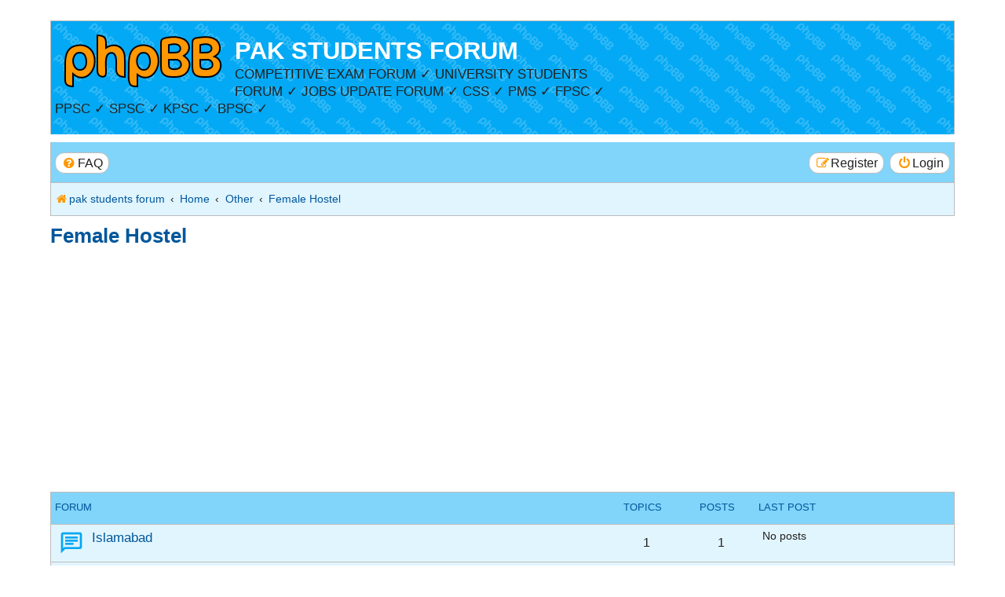

--- FILE ---
content_type: text/html; charset=UTF-8
request_url: https://pakstudentsforum.com/viewforum.php?f=117&sid=6d062a6dc3c3173e523d532a14c6c87f
body_size: 7602
content:
<!DOCTYPE html>
<html dir="ltr" lang="en-gb">
<head>
<meta charset="utf-8" />
<meta http-equiv="X-UA-Compatible" content="IE=edge">
<meta name="viewport" content="width=device-width, initial-scale=1" />

<title>Female Hostel - PAK STUDENTS FORUM</title>

	<link rel="alternate" type="application/atom+xml" title="Feed - PAK STUDENTS FORUM" href="/app.php/feed?sid=51ab871c125cbea15207964e711397af">			<link rel="alternate" type="application/atom+xml" title="Feed - New Topics" href="/app.php/feed/topics?sid=51ab871c125cbea15207964e711397af">		<link rel="alternate" type="application/atom+xml" title="Feed - Forum - Female Hostel" href="/app.php/feed/forum/117?sid=51ab871c125cbea15207964e711397af">		
	<link rel="canonical" href="https://pakstudentsforum.com/viewforum.php?f=117">

<!--
	phpBB Style name:	Breeze
	Based on style:		prosilver (the default phpBB 3.3.x style)
	Original author:	Tom Beddard ( http://www.subblue.com/ )
	Modified by:		Ian Bradley ( http://phpbbstyles.oo.gd/ )
-->

<link href="./assets/css/font-awesome.min.css?assets_version=143" rel="stylesheet">
<link href="./styles/breeze/theme/stylesheet.css?assets_version=143" rel="stylesheet">




<!--[if lte IE 9]>
	<link href="./styles/breeze/theme/tweaks.css?assets_version=143" rel="stylesheet">
<![endif]-->

<meta name="description" content="contact on Whatsapp for female hostel +923480565671">
<meta name="twitter:card" content="summary">
<meta property="og:locale" content="en_GB">
<meta property="og:site_name" content="PAK STUDENTS FORUM">
<meta property="og:url" content="https://pakstudentsforum.com/viewforum.php?f=1176d062a6dc3c3173e523d532a14c6c87f">
<meta property="og:type" content="website">
<meta property="og:title" content="Female Hostel">
<meta property="og:description" content="contact on Whatsapp for female hostel +923480565671">
<link rel="shortcut icon" href="./ext/empreintesduweb/favicon/styles/all/theme/images/favicon.ico" type="image/x-icon" />
<link rel="icon" href="./ext/empreintesduweb/favicon/styles/all/theme/images/favicon.png" type="image/png" />	
<link href="./ext/dmzx/topstats/styles/prosilver/theme/topstats.css?assets_version=143" rel="stylesheet" media="screen">
<link href="./ext/paybas/quicklogin/styles/all/theme/quick_login.css?assets_version=143" rel="stylesheet" media="screen">
<link href="./ext/rmcgirr83/whoposted/styles/all/theme/style.css?assets_version=143" rel="stylesheet" media="screen">
<link href="./ext/phpbb/ads/styles/all/theme/phpbbads.css?assets_version=143" rel="stylesheet" media="screen">


<script data-ad-client="ca-pub-7591048214119750" async src="https://pagead2.googlesyndication.com/pagead/js/adsbygoogle.js"></script>
					<!-- Global site tag (gtag.js) - Google Analytics -->
		<script async src="https://www.googletagmanager.com/gtag/js?id=G-JNP0SMREJ1"></script>
		<script>
			window.dataLayer = window.dataLayer || [];
			function gtag(){dataLayer.push(arguments);}
			gtag('js', new Date());

			gtag('config', 'G-JNP0SMREJ1', {'anonymize_ip': true,});
		</script>
	
</head>
<body id="phpbb" class="nojs notouch section-viewforum ltr ">

	<div style="margin-bottom: 10px;" data-phpbb-ads-id="2">
		<script data-ad-client="ca-pub-7591048214119750" async src="https://pagead2.googlesyndication.com/pagead/js/adsbygoogle.js"></script>
	</div>

<div id="wrap" class="wrap">
	<a id="top" class="top-anchor" accesskey="t"></a>
	<div id="page-header">
		<div class="headerbar" role="banner">
					<div class="inner">

			<div id="site-description" class="site-description">
				<a id="logo" class="logo" href="https://pakstudentsforum.com/" title="pak students forum"><span class="site_logo"></span></a>
				<h1><a href="https://pakstudentsforum.com/" title="pak students forum">PAK STUDENTS FORUM</a></h1>
				<p>COMPETITIVE EXAM FORUM ✓ UNIVERSITY STUDENTS FORUM ✓ JOBS UPDATE FORUM  ✓ CSS ✓ PMS ✓ FPSC ✓ PPSC ✓ SPSC ✓ KPSC ✓ BPSC ✓</p>
				<p class="skiplink"><a href="#start_here">Skip to content</a></p>
			</div>

						
			</div>
					</div>
			<div style="margin: 10px 0;" data-phpbb-ads-id="2">
		<script data-ad-client="ca-pub-7591048214119750" async src="https://pagead2.googlesyndication.com/pagead/js/adsbygoogle.js"></script>
	</div>
		<div class="navbar" role="navigation">
	<div class="inner">

	<ul id="nav-main" class="nav-main linklist" role="menubar">

		<li id="quick-links" class="quick-links dropdown-container responsive-menu hidden" data-skip-responsive="true">
			<a href="#" class="dropdown-trigger button">
				<i class="icon fa-bars fa-fw" aria-hidden="true"></i><span>Quick links</span>
			</a>
			<div class="dropdown">
				<div class="pointer"><div class="pointer-inner"></div></div>
				<ul class="dropdown-contents" role="menu">
					
										
										
					
										<li class="separator"></li>

									</ul>
			</div>
		</li>

				<li data-skip-responsive="true">
			<a href="/app.php/help/faq?sid=51ab871c125cbea15207964e711397af" rel="help" title="Frequently Asked Questions" role="menuitem" class="button">
				<i class="icon fa-question-circle fa-fw" aria-hidden="true"></i><span>FAQ</span>
			</a>
		</li>
						
			<li class="rightside"  data-skip-responsive="true">
			<a href="./ucp.php?mode=login&amp;redirect=viewforum.php%3Ff%3D117&amp;sid=51ab871c125cbea15207964e711397af" title="Login" accesskey="x" role="menuitem" class="button">
				<i class="icon fa-power-off fa-fw" aria-hidden="true"></i><span>Login</span>
			</a>
		</li>
					<li class="rightside" data-skip-responsive="true">
				<a href="./ucp.php?mode=register&amp;sid=51ab871c125cbea15207964e711397af" role="menuitem" class="button">
					<i class="icon fa-pencil-square-o  fa-fw" aria-hidden="true"></i><span>Register</span>
				</a>
			</li>
						</ul>

	<ul id="nav-breadcrumbs" class="nav-breadcrumbs linklist navlinks" role="menubar">
				
			
		<li class="breadcrumbs" itemscope itemtype="https://schema.org/BreadcrumbList">

							<span class="crumb" itemtype="https://schema.org/ListItem" itemprop="itemListElement" itemscope><a itemprop="item" href="https://pakstudentsforum.com/" data-navbar-reference="home"><i class="icon fa-home fa-fw" aria-hidden="true"></i><span itemprop="name">pak students forum</span></a><meta itemprop="position" content="1" /></span>
			
							<span class="crumb" itemtype="https://schema.org/ListItem" itemprop="itemListElement" itemscope><a itemprop="item" href="./index.php?sid=51ab871c125cbea15207964e711397af" accesskey="h" data-navbar-reference="index"><span itemprop="name">Home</span></a><meta itemprop="position" content="2" /></span>

											
								<span class="crumb" itemtype="https://schema.org/ListItem" itemprop="itemListElement" itemscope data-forum-id="131"><a itemprop="item" href="./viewforum.php?f=131&amp;sid=51ab871c125cbea15207964e711397af"><span itemprop="name">Other</span></a><meta itemprop="position" content="3" /></span>
															
								<span class="crumb" itemtype="https://schema.org/ListItem" itemprop="itemListElement" itemscope data-forum-id="117"><a itemprop="item" href="./viewforum.php?f=117&amp;sid=51ab871c125cbea15207964e711397af"><span itemprop="name">Female Hostel</span></a><meta itemprop="position" content="4" /></span>
							
					</li>
		
		
				
			</ul>

	</div>
</div>
	</div>

		<div style="margin: 10px 0;" data-phpbb-ads-id="2">
		<script data-ad-client="ca-pub-7591048214119750" async src="https://pagead2.googlesyndication.com/pagead/js/adsbygoogle.js"></script>
	</div>

	<a id="start_here" class="anchor"></a>
	<div id="page-body" class="page-body" role="main">
		
			<script>
		var u_phpbb_ads_click = '\/app.php\/adsclick\/0\u003Fsid\u003D51ab871c125cbea15207964e711397af';
	</script>
		<div id="phpbb-ads-ab" class="rules" style="display: none;">
		<div class="inner">
			<strong>Ad blocker detected:</strong> Our website is made possible by displaying online advertisements to our visitors. Please consider supporting us by disabling your ad blocker on our website.
		</div>
	</div>

	<script>
		'use strict';

		// Test presence of AdBlock and show message if present
		// Credit: https://christianheilmann.com/2015/12/25/detecting-adblock-without-an-extra-http-overhead/
		var test = document.createElement('div');
		test.innerHTML = '&nbsp;';
		test.className = 'adsbox';
		document.body.appendChild(test);
		window.setTimeout(function() {
			if (test.offsetHeight === 0) {
				document.getElementById('phpbb-ads-ab').removeAttribute('style');
			}
			test.remove();
		}, 100);
	</script>
<h2 class="forum-title"><a href="./viewforum.php?f=117&amp;sid=51ab871c125cbea15207964e711397af">Female Hostel</a></h2>
<div>
	<!-- NOTE: remove the style="display: none" when you want to have the forum description on the forum body -->
	<div style="display: none !important;">contact on Whatsapp for  female hostel  +923480565671<br /></div>	</div>


	
	
				<div class="forabg">
			<div class="inner">
			<ul class="topiclist">
				<li class="header">
										<dl class="row-item">
						<dt><div class="list-inner">Forum</div></dt>
						<dd class="topics">Topics</dd>
						<dd class="posts">Posts</dd>
						<dd class="lastpost"><span>Last post</span></dd>
					</dl>
									</li>
			</ul>
			<ul class="topiclist forums">
		
					<li class="row">
						<dl class="row-item forum_read">
				<dt title="No unread posts">
										<div class="list-inner">
													<!--
								<a class="feed-icon-forum" title="Feed - Islamabad" href="/app.php/feed/forum/155?sid=51ab871c125cbea15207964e711397af">
									<i class="icon fa-rss-square fa-fw icon-orange" aria-hidden="true"></i><span class="sr-only">Feed - Islamabad</span>
								</a>
							-->
																		<a href="./viewforum.php?f=155&amp;sid=51ab871c125cbea15207964e711397af" class="forumtitle">Islamabad</a>
																		
												<div class="responsive-show" style="display: none;">
															Topics: <strong>1</strong>
													</div>
											</div>
				</dt>
									<dd class="topics">1 <dfn>Topics</dfn></dd>
					<dd class="posts">1 <dfn>Posts</dfn></dd>
					<dd class="lastpost">
						<span>
																													No posts
																				</span>
					</dd>
							</dl>
					</li>
			
	
	
			
					<li class="row">
						<dl class="row-item forum_read">
				<dt title="No unread posts">
										<div class="list-inner">
													<!--
								<a class="feed-icon-forum" title="Feed - Rawalpindi" href="/app.php/feed/forum/157?sid=51ab871c125cbea15207964e711397af">
									<i class="icon fa-rss-square fa-fw icon-orange" aria-hidden="true"></i><span class="sr-only">Feed - Rawalpindi</span>
								</a>
							-->
																		<a href="./viewforum.php?f=157&amp;sid=51ab871c125cbea15207964e711397af" class="forumtitle">Rawalpindi</a>
																		
												<div class="responsive-show" style="display: none;">
													</div>
											</div>
				</dt>
									<dd class="topics">0 <dfn>Topics</dfn></dd>
					<dd class="posts">0 <dfn>Posts</dfn></dd>
					<dd class="lastpost">
						<span>
																													No posts
																				</span>
					</dd>
							</dl>
					</li>
			
	
	
			
					<li class="row">
						<dl class="row-item forum_read">
				<dt title="No unread posts">
										<div class="list-inner">
													<!--
								<a class="feed-icon-forum" title="Feed - Lahore" href="/app.php/feed/forum/154?sid=51ab871c125cbea15207964e711397af">
									<i class="icon fa-rss-square fa-fw icon-orange" aria-hidden="true"></i><span class="sr-only">Feed - Lahore</span>
								</a>
							-->
																		<a href="./viewforum.php?f=154&amp;sid=51ab871c125cbea15207964e711397af" class="forumtitle">Lahore</a>
																		
												<div class="responsive-show" style="display: none;">
													</div>
											</div>
				</dt>
									<dd class="topics">0 <dfn>Topics</dfn></dd>
					<dd class="posts">0 <dfn>Posts</dfn></dd>
					<dd class="lastpost">
						<span>
																													No posts
																				</span>
					</dd>
							</dl>
					</li>
			
	
	
			
					<li class="row">
						<dl class="row-item forum_read">
				<dt title="No unread posts">
										<div class="list-inner">
													<!--
								<a class="feed-icon-forum" title="Feed - Karachi" href="/app.php/feed/forum/156?sid=51ab871c125cbea15207964e711397af">
									<i class="icon fa-rss-square fa-fw icon-orange" aria-hidden="true"></i><span class="sr-only">Feed - Karachi</span>
								</a>
							-->
																		<a href="./viewforum.php?f=156&amp;sid=51ab871c125cbea15207964e711397af" class="forumtitle">Karachi</a>
																		
												<div class="responsive-show" style="display: none;">
													</div>
											</div>
				</dt>
									<dd class="topics">0 <dfn>Topics</dfn></dd>
					<dd class="posts">0 <dfn>Posts</dfn></dd>
					<dd class="lastpost">
						<span>
																													No posts
																				</span>
					</dd>
							</dl>
					</li>
			
	
	
			
					<li class="row">
						<dl class="row-item forum_read">
				<dt title="No unread posts">
										<div class="list-inner">
													<!--
								<a class="feed-icon-forum" title="Feed - quetta" href="/app.php/feed/forum/158?sid=51ab871c125cbea15207964e711397af">
									<i class="icon fa-rss-square fa-fw icon-orange" aria-hidden="true"></i><span class="sr-only">Feed - quetta</span>
								</a>
							-->
																		<a href="./viewforum.php?f=158&amp;sid=51ab871c125cbea15207964e711397af" class="forumtitle">quetta</a>
																		
												<div class="responsive-show" style="display: none;">
													</div>
											</div>
				</dt>
									<dd class="topics">0 <dfn>Topics</dfn></dd>
					<dd class="posts">0 <dfn>Posts</dfn></dd>
					<dd class="lastpost">
						<span>
																													No posts
																				</span>
					</dd>
							</dl>
					</li>
			
				</ul>

			</div>
		</div>
		

	<div class="action-bar bar-top">

				
		<a href="./posting.php?mode=post&amp;f=117&amp;sid=51ab871c125cbea15207964e711397af" class="button" title="Post a new topic">
							<span>New Topic</span> <i class="icon fa-pencil fa-fw" aria-hidden="true"></i>
					</a>
				
	
	<div class="pagination">
			</div>

	</div>




	
			<div class="forumbg">
		<div class="inner">
		<ul class="topiclist">
			<li class="header">
				<dl class="row-item">
					<dt><div class="list-inner">Topics</div></dt>
					<dd class="posts">Replies</dd>
					<dd class="views">Views</dd>
					<dd class="lastpost"><span>Last post</span></dd>
				</dl>
			</li>
		</ul>
		<ul class="topiclist topics">
	
				<li class="row bg1">
						<dl class="row-item topic_read">
				<dt title="No unread posts">
										<div class="list-inner">
																		<a href="./viewtopic.php?t=3012&amp;sid=51ab871c125cbea15207964e711397af" class="topictitle">AL Shifa girls hostel islamabad</a>																								<br />
						
												<div class="responsive-show" style="display: none;">
							Last post by <a href="./memberlist.php?mode=viewprofile&amp;u=2&amp;sid=51ab871c125cbea15207964e711397af" style="color: #AA0000;" class="username-coloured">kandwal</a> &laquo; <a href="./viewtopic.php?p=3023&amp;sid=51ab871c125cbea15207964e711397af#p3023" title="Go to last post"><time datetime="2021-03-03T10:43:06+00:00">March 3rd, 2021, 3:43 pm</time></a>
													</div>
													
						<div class="topic-poster responsive-hide left-box">
																												by <a href="./memberlist.php?mode=viewprofile&amp;u=2&amp;sid=51ab871c125cbea15207964e711397af" style="color: #AA0000;" class="username-coloured">kandwal</a> &raquo; <time datetime="2021-03-03T10:43:06+00:00">March 3rd, 2021, 3:43 pm</time>
																				</div>

						
											</div>
				</dt>
				<dd class="posts">0 <dfn>Replies</dfn></dd>
				<dd class="views">6411 <dfn>Views</dfn></dd>
				<dd class="lastpost">
					<span><dfn>Last post </dfn>by <a href="./memberlist.php?mode=viewprofile&amp;u=2&amp;sid=51ab871c125cbea15207964e711397af" style="color: #AA0000;" class="username-coloured">kandwal</a>													<a href="./viewtopic.php?p=3023&amp;sid=51ab871c125cbea15207964e711397af#p3023" title="Go to last post">
								<i class="icon fa-external-link-square fa-fw icon-lightgray icon-md" aria-hidden="true"></i><span class="sr-only"></span>
							</a>
												<br /><time datetime="2021-03-03T10:43:06+00:00">March 3rd, 2021, 3:43 pm</time>
					</span>
				</dd>
			</dl>
					</li>
		
	

	
	
				<li class="row bg2">
						<dl class="row-item topic_read">
				<dt title="No unread posts">
										<div class="list-inner">
																		<a href="./viewtopic.php?t=3011&amp;sid=51ab871c125cbea15207964e711397af" class="topictitle">BAHARIA University girls hostel</a>																								<br />
						
												<div class="responsive-show" style="display: none;">
							Last post by <a href="./memberlist.php?mode=viewprofile&amp;u=2&amp;sid=51ab871c125cbea15207964e711397af" style="color: #AA0000;" class="username-coloured">kandwal</a> &laquo; <a href="./viewtopic.php?p=3022&amp;sid=51ab871c125cbea15207964e711397af#p3022" title="Go to last post"><time datetime="2021-03-03T10:40:22+00:00">March 3rd, 2021, 3:40 pm</time></a>
													</div>
													
						<div class="topic-poster responsive-hide left-box">
																												by <a href="./memberlist.php?mode=viewprofile&amp;u=2&amp;sid=51ab871c125cbea15207964e711397af" style="color: #AA0000;" class="username-coloured">kandwal</a> &raquo; <time datetime="2021-03-03T10:40:22+00:00">March 3rd, 2021, 3:40 pm</time>
																				</div>

						
											</div>
				</dt>
				<dd class="posts">0 <dfn>Replies</dfn></dd>
				<dd class="views">1279 <dfn>Views</dfn></dd>
				<dd class="lastpost">
					<span><dfn>Last post </dfn>by <a href="./memberlist.php?mode=viewprofile&amp;u=2&amp;sid=51ab871c125cbea15207964e711397af" style="color: #AA0000;" class="username-coloured">kandwal</a>													<a href="./viewtopic.php?p=3022&amp;sid=51ab871c125cbea15207964e711397af#p3022" title="Go to last post">
								<i class="icon fa-external-link-square fa-fw icon-lightgray icon-md" aria-hidden="true"></i><span class="sr-only"></span>
							</a>
												<br /><time datetime="2021-03-03T10:40:22+00:00">March 3rd, 2021, 3:40 pm</time>
					</span>
				</dd>
			</dl>
					</li>
		
	

	
	
				<li class="row bg1">
						<dl class="row-item topic_read">
				<dt style="background-image: url('./images/icons/smile/question.gif'); background-repeat: no-repeat;" title="No unread posts">
										<div class="list-inner">
																		<a href="./viewtopic.php?t=3010&amp;sid=51ab871c125cbea15207964e711397af" class="topictitle">COMSATS girls hostel islamabad</a>																								<br />
						
												<div class="responsive-show" style="display: none;">
							Last post by <a href="./memberlist.php?mode=viewprofile&amp;u=2&amp;sid=51ab871c125cbea15207964e711397af" style="color: #AA0000;" class="username-coloured">kandwal</a> &laquo; <a href="./viewtopic.php?p=3021&amp;sid=51ab871c125cbea15207964e711397af#p3021" title="Go to last post"><time datetime="2021-03-03T10:39:02+00:00">March 3rd, 2021, 3:39 pm</time></a>
													</div>
													
						<div class="topic-poster responsive-hide left-box">
																												by <a href="./memberlist.php?mode=viewprofile&amp;u=2&amp;sid=51ab871c125cbea15207964e711397af" style="color: #AA0000;" class="username-coloured">kandwal</a> &raquo; <time datetime="2021-03-03T10:39:02+00:00">March 3rd, 2021, 3:39 pm</time>
																				</div>

						
											</div>
				</dt>
				<dd class="posts">0 <dfn>Replies</dfn></dd>
				<dd class="views">1290 <dfn>Views</dfn></dd>
				<dd class="lastpost">
					<span><dfn>Last post </dfn>by <a href="./memberlist.php?mode=viewprofile&amp;u=2&amp;sid=51ab871c125cbea15207964e711397af" style="color: #AA0000;" class="username-coloured">kandwal</a>													<a href="./viewtopic.php?p=3021&amp;sid=51ab871c125cbea15207964e711397af#p3021" title="Go to last post">
								<i class="icon fa-external-link-square fa-fw icon-lightgray icon-md" aria-hidden="true"></i><span class="sr-only"></span>
							</a>
												<br /><time datetime="2021-03-03T10:39:02+00:00">March 3rd, 2021, 3:39 pm</time>
					</span>
				</dd>
			</dl>
					</li>
		
	

	
	
				<li class="row bg2">
						<dl class="row-item topic_read">
				<dt title="No unread posts">
										<div class="list-inner">
																		<a href="./viewtopic.php?t=3009&amp;sid=51ab871c125cbea15207964e711397af" class="topictitle">NDU girls hostel islamabad</a>																								<br />
						
												<div class="responsive-show" style="display: none;">
							Last post by <a href="./memberlist.php?mode=viewprofile&amp;u=2&amp;sid=51ab871c125cbea15207964e711397af" style="color: #AA0000;" class="username-coloured">kandwal</a> &laquo; <a href="./viewtopic.php?p=3020&amp;sid=51ab871c125cbea15207964e711397af#p3020" title="Go to last post"><time datetime="2021-03-03T10:34:02+00:00">March 3rd, 2021, 3:34 pm</time></a>
													</div>
													
						<div class="topic-poster responsive-hide left-box">
																												by <a href="./memberlist.php?mode=viewprofile&amp;u=2&amp;sid=51ab871c125cbea15207964e711397af" style="color: #AA0000;" class="username-coloured">kandwal</a> &raquo; <time datetime="2021-03-03T10:34:02+00:00">March 3rd, 2021, 3:34 pm</time>
																				</div>

						
											</div>
				</dt>
				<dd class="posts">0 <dfn>Replies</dfn></dd>
				<dd class="views">1255 <dfn>Views</dfn></dd>
				<dd class="lastpost">
					<span><dfn>Last post </dfn>by <a href="./memberlist.php?mode=viewprofile&amp;u=2&amp;sid=51ab871c125cbea15207964e711397af" style="color: #AA0000;" class="username-coloured">kandwal</a>													<a href="./viewtopic.php?p=3020&amp;sid=51ab871c125cbea15207964e711397af#p3020" title="Go to last post">
								<i class="icon fa-external-link-square fa-fw icon-lightgray icon-md" aria-hidden="true"></i><span class="sr-only"></span>
							</a>
												<br /><time datetime="2021-03-03T10:34:02+00:00">March 3rd, 2021, 3:34 pm</time>
					</span>
				</dd>
			</dl>
					</li>
		
	

	
	
				<li class="row bg1">
						<dl class="row-item topic_read">
				<dt title="No unread posts">
										<div class="list-inner">
																		<a href="./viewtopic.php?t=3008&amp;sid=51ab871c125cbea15207964e711397af" class="topictitle">NUST girls hostel islamabad</a>																								<br />
						
												<div class="responsive-show" style="display: none;">
							Last post by <a href="./memberlist.php?mode=viewprofile&amp;u=2&amp;sid=51ab871c125cbea15207964e711397af" style="color: #AA0000;" class="username-coloured">kandwal</a> &laquo; <a href="./viewtopic.php?p=3019&amp;sid=51ab871c125cbea15207964e711397af#p3019" title="Go to last post"><time datetime="2021-03-03T10:33:01+00:00">March 3rd, 2021, 3:33 pm</time></a>
													</div>
													
						<div class="topic-poster responsive-hide left-box">
																												by <a href="./memberlist.php?mode=viewprofile&amp;u=2&amp;sid=51ab871c125cbea15207964e711397af" style="color: #AA0000;" class="username-coloured">kandwal</a> &raquo; <time datetime="2021-03-03T10:33:01+00:00">March 3rd, 2021, 3:33 pm</time>
																				</div>

						
											</div>
				</dt>
				<dd class="posts">0 <dfn>Replies</dfn></dd>
				<dd class="views">1271 <dfn>Views</dfn></dd>
				<dd class="lastpost">
					<span><dfn>Last post </dfn>by <a href="./memberlist.php?mode=viewprofile&amp;u=2&amp;sid=51ab871c125cbea15207964e711397af" style="color: #AA0000;" class="username-coloured">kandwal</a>													<a href="./viewtopic.php?p=3019&amp;sid=51ab871c125cbea15207964e711397af#p3019" title="Go to last post">
								<i class="icon fa-external-link-square fa-fw icon-lightgray icon-md" aria-hidden="true"></i><span class="sr-only"></span>
							</a>
												<br /><time datetime="2021-03-03T10:33:01+00:00">March 3rd, 2021, 3:33 pm</time>
					</span>
				</dd>
			</dl>
					</li>
		
	

	
	
				<li class="row bg2">
						<dl class="row-item topic_read">
				<dt title="No unread posts">
										<div class="list-inner">
																		<a href="./viewtopic.php?t=3007&amp;sid=51ab871c125cbea15207964e711397af" class="topictitle">NUML girls hostel islamabad</a>																								<br />
						
												<div class="responsive-show" style="display: none;">
							Last post by <a href="./memberlist.php?mode=viewprofile&amp;u=2&amp;sid=51ab871c125cbea15207964e711397af" style="color: #AA0000;" class="username-coloured">kandwal</a> &laquo; <a href="./viewtopic.php?p=3018&amp;sid=51ab871c125cbea15207964e711397af#p3018" title="Go to last post"><time datetime="2021-03-03T10:30:21+00:00">March 3rd, 2021, 3:30 pm</time></a>
													</div>
													
						<div class="topic-poster responsive-hide left-box">
																												by <a href="./memberlist.php?mode=viewprofile&amp;u=2&amp;sid=51ab871c125cbea15207964e711397af" style="color: #AA0000;" class="username-coloured">kandwal</a> &raquo; <time datetime="2021-03-03T10:30:21+00:00">March 3rd, 2021, 3:30 pm</time>
																				</div>

						
											</div>
				</dt>
				<dd class="posts">0 <dfn>Replies</dfn></dd>
				<dd class="views">1208 <dfn>Views</dfn></dd>
				<dd class="lastpost">
					<span><dfn>Last post </dfn>by <a href="./memberlist.php?mode=viewprofile&amp;u=2&amp;sid=51ab871c125cbea15207964e711397af" style="color: #AA0000;" class="username-coloured">kandwal</a>													<a href="./viewtopic.php?p=3018&amp;sid=51ab871c125cbea15207964e711397af#p3018" title="Go to last post">
								<i class="icon fa-external-link-square fa-fw icon-lightgray icon-md" aria-hidden="true"></i><span class="sr-only"></span>
							</a>
												<br /><time datetime="2021-03-03T10:30:21+00:00">March 3rd, 2021, 3:30 pm</time>
					</span>
				</dd>
			</dl>
					</li>
		
	

	
	
				<li class="row bg1">
						<dl class="row-item topic_read">
				<dt title="No unread posts">
										<div class="list-inner">
																		<a href="./viewtopic.php?t=3006&amp;sid=51ab871c125cbea15207964e711397af" class="topictitle">NOA academy islamabad girls hostel</a>																								<br />
						
												<div class="responsive-show" style="display: none;">
							Last post by <a href="./memberlist.php?mode=viewprofile&amp;u=2&amp;sid=51ab871c125cbea15207964e711397af" style="color: #AA0000;" class="username-coloured">kandwal</a> &laquo; <a href="./viewtopic.php?p=3017&amp;sid=51ab871c125cbea15207964e711397af#p3017" title="Go to last post"><time datetime="2021-03-03T10:27:49+00:00">March 3rd, 2021, 3:27 pm</time></a>
													</div>
													
						<div class="topic-poster responsive-hide left-box">
																												by <a href="./memberlist.php?mode=viewprofile&amp;u=2&amp;sid=51ab871c125cbea15207964e711397af" style="color: #AA0000;" class="username-coloured">kandwal</a> &raquo; <time datetime="2021-03-03T10:27:49+00:00">March 3rd, 2021, 3:27 pm</time>
																				</div>

						
											</div>
				</dt>
				<dd class="posts">0 <dfn>Replies</dfn></dd>
				<dd class="views">1952 <dfn>Views</dfn></dd>
				<dd class="lastpost">
					<span><dfn>Last post </dfn>by <a href="./memberlist.php?mode=viewprofile&amp;u=2&amp;sid=51ab871c125cbea15207964e711397af" style="color: #AA0000;" class="username-coloured">kandwal</a>													<a href="./viewtopic.php?p=3017&amp;sid=51ab871c125cbea15207964e711397af#p3017" title="Go to last post">
								<i class="icon fa-external-link-square fa-fw icon-lightgray icon-md" aria-hidden="true"></i><span class="sr-only"></span>
							</a>
												<br /><time datetime="2021-03-03T10:27:49+00:00">March 3rd, 2021, 3:27 pm</time>
					</span>
				</dd>
			</dl>
					</li>
		
	

	
	
				<li class="row bg2">
						<dl class="row-item topic_read">
				<dt title="No unread posts">
										<div class="list-inner">
																		<a href="./viewtopic.php?t=3005&amp;sid=51ab871c125cbea15207964e711397af" class="topictitle">IIUI girls hostel islamabad</a>																								<br />
						
												<div class="responsive-show" style="display: none;">
							Last post by <a href="./memberlist.php?mode=viewprofile&amp;u=2&amp;sid=51ab871c125cbea15207964e711397af" style="color: #AA0000;" class="username-coloured">kandwal</a> &laquo; <a href="./viewtopic.php?p=3016&amp;sid=51ab871c125cbea15207964e711397af#p3016" title="Go to last post"><time datetime="2021-03-03T10:25:09+00:00">March 3rd, 2021, 3:25 pm</time></a>
													</div>
													
						<div class="topic-poster responsive-hide left-box">
																												by <a href="./memberlist.php?mode=viewprofile&amp;u=2&amp;sid=51ab871c125cbea15207964e711397af" style="color: #AA0000;" class="username-coloured">kandwal</a> &raquo; <time datetime="2021-03-03T10:25:09+00:00">March 3rd, 2021, 3:25 pm</time>
																				</div>

						
											</div>
				</dt>
				<dd class="posts">0 <dfn>Replies</dfn></dd>
				<dd class="views">1232 <dfn>Views</dfn></dd>
				<dd class="lastpost">
					<span><dfn>Last post </dfn>by <a href="./memberlist.php?mode=viewprofile&amp;u=2&amp;sid=51ab871c125cbea15207964e711397af" style="color: #AA0000;" class="username-coloured">kandwal</a>													<a href="./viewtopic.php?p=3016&amp;sid=51ab871c125cbea15207964e711397af#p3016" title="Go to last post">
								<i class="icon fa-external-link-square fa-fw icon-lightgray icon-md" aria-hidden="true"></i><span class="sr-only"></span>
							</a>
												<br /><time datetime="2021-03-03T10:25:09+00:00">March 3rd, 2021, 3:25 pm</time>
					</span>
				</dd>
			</dl>
					</li>
		
				</ul>
		</div>
	</div>
	

	<div class="action-bar bar-bottom">
					
			<a href="./posting.php?mode=post&amp;f=117&amp;sid=51ab871c125cbea15207964e711397af" class="button" title="Post a new topic">
							<span>New Topic</span> <i class="icon fa-pencil fa-fw" aria-hidden="true"></i>
						</a>

					
					<form method="post" action="./viewforum.php?f=117&amp;sid=51ab871c125cbea15207964e711397af">
			<div class="dropdown-container dropdown-container-left dropdown-button-control sort-tools">
	<span title="Display and sorting options" class="button button-secondary dropdown-trigger dropdown-select">
		<i class="icon fa-sort-amount-asc fa-fw" aria-hidden="true"></i>
		<span class="caret"><i class="icon fa-sort-down fa-fw" aria-hidden="true"></i></span>
	</span>
	<div class="dropdown hidden">
		<div class="pointer"><div class="pointer-inner"></div></div>
		<div class="dropdown-contents">
			<fieldset class="display-options">
							<label>Display: <select name="st" id="st"><option value="0" selected="selected">All Topics</option><option value="1">1 day</option><option value="7">7 days</option><option value="14">2 weeks</option><option value="30">1 month</option><option value="90">3 months</option><option value="180">6 months</option><option value="365">1 year</option></select></label>
								<label>Sort by: <select name="sk" id="sk"><option value="a">Author</option><option value="t" selected="selected">Post time</option><option value="r">Replies</option><option value="s">Subject</option><option value="v">Views</option></select></label>
				<label>Direction: <select name="sd" id="sd"><option value="a">Ascending</option><option value="d" selected="selected">Descending</option></select></label>
								<hr class="dashed" />
				<input type="submit" class="button2" name="sort" value="Go" />
						</fieldset>
		</div>
	</div>
</div>
			</form>
		
		<div class="pagination">
					</div>
	</div>


<div class="action-bar actions-jump">
		<p class="jumpbox-return">
		<a href="./index.php?sid=51ab871c125cbea15207964e711397af" class="left-box arrow-left" accesskey="r">
			<i class="icon fa-angle-left fa-fw icon-black" aria-hidden="true"></i><span>Return to Board Index</span>
		</a>
	</p>
	
		<div class="jumpbox dropdown-container dropdown-container-right dropdown-up dropdown-left dropdown-button-control" id="jumpbox">
			<span title="Jump to" class="button button-secondary dropdown-trigger dropdown-select">
				<span>Jump to</span>
				<span class="caret"><i class="icon fa-sort-down fa-fw" aria-hidden="true"></i></span>
			</span>
		<div class="dropdown">
			<div class="pointer"><div class="pointer-inner"></div></div>
			<ul class="dropdown-contents">
																				<li><a href="./viewforum.php?f=165&amp;sid=51ab871c125cbea15207964e711397af" class="jumpbox-forum-link"> <span> Register</span></a></li>
																<li><a href="./viewforum.php?f=26&amp;sid=51ab871c125cbea15207964e711397af" class="jumpbox-cat-link"> <span> Competitive exam</span></a></li>
																<li><a href="./viewforum.php?f=41&amp;sid=51ab871c125cbea15207964e711397af" class="jumpbox-sub-link"><span class="spacer"></span> <span>&#8627; &nbsp; CSS forum</span></a></li>
																<li><a href="./viewforum.php?f=40&amp;sid=51ab871c125cbea15207964e711397af" class="jumpbox-sub-link"><span class="spacer"></span> <span>&#8627; &nbsp; Current Affairs</span></a></li>
																<li><a href="./viewforum.php?f=42&amp;sid=51ab871c125cbea15207964e711397af" class="jumpbox-sub-link"><span class="spacer"></span> <span>&#8627; &nbsp; PMS forum</span></a></li>
																<li><a href="./viewforum.php?f=43&amp;sid=51ab871c125cbea15207964e711397af" class="jumpbox-sub-link"><span class="spacer"></span> <span>&#8627; &nbsp; FPSC forum</span></a></li>
																<li><a href="./viewforum.php?f=166&amp;sid=51ab871c125cbea15207964e711397af" class="jumpbox-sub-link"><span class="spacer"></span><span class="spacer"></span> <span>&#8627; &nbsp; Assistant Director</span></a></li>
																<li><a href="./viewforum.php?f=167&amp;sid=51ab871c125cbea15207964e711397af" class="jumpbox-sub-link"><span class="spacer"></span><span class="spacer"></span> <span>&#8627; &nbsp; Deputy Director</span></a></li>
																<li><a href="./viewforum.php?f=168&amp;sid=51ab871c125cbea15207964e711397af" class="jumpbox-sub-link"><span class="spacer"></span><span class="spacer"></span> <span>&#8627; &nbsp; Law Officers</span></a></li>
																<li><a href="./viewforum.php?f=169&amp;sid=51ab871c125cbea15207964e711397af" class="jumpbox-sub-link"><span class="spacer"></span><span class="spacer"></span> <span>&#8627; &nbsp; Lecturer</span></a></li>
																<li><a href="./viewforum.php?f=170&amp;sid=51ab871c125cbea15207964e711397af" class="jumpbox-sub-link"><span class="spacer"></span><span class="spacer"></span> <span>&#8627; &nbsp; Assistant Professor</span></a></li>
																<li><a href="./viewforum.php?f=172&amp;sid=51ab871c125cbea15207964e711397af" class="jumpbox-sub-link"><span class="spacer"></span><span class="spacer"></span> <span>&#8627; &nbsp; Engineering</span></a></li>
																<li><a href="./viewforum.php?f=175&amp;sid=51ab871c125cbea15207964e711397af" class="jumpbox-sub-link"><span class="spacer"></span><span class="spacer"></span> <span>&#8627; &nbsp; Medical Officers</span></a></li>
																<li><a href="./viewforum.php?f=176&amp;sid=51ab871c125cbea15207964e711397af" class="jumpbox-sub-link"><span class="spacer"></span><span class="spacer"></span> <span>&#8627; &nbsp; Assistant Surgeons</span></a></li>
																<li><a href="./viewforum.php?f=177&amp;sid=51ab871c125cbea15207964e711397af" class="jumpbox-sub-link"><span class="spacer"></span><span class="spacer"></span> <span>&#8627; &nbsp; Inspector</span></a></li>
																<li><a href="./viewforum.php?f=178&amp;sid=51ab871c125cbea15207964e711397af" class="jumpbox-sub-link"><span class="spacer"></span><span class="spacer"></span> <span>&#8627; &nbsp; Sub Inspector</span></a></li>
																<li><a href="./viewforum.php?f=44&amp;sid=51ab871c125cbea15207964e711397af" class="jumpbox-sub-link"><span class="spacer"></span> <span>&#8627; &nbsp; PPSC forum</span></a></li>
																<li><a href="./viewforum.php?f=148&amp;sid=51ab871c125cbea15207964e711397af" class="jumpbox-sub-link"><span class="spacer"></span><span class="spacer"></span> <span>&#8627; &nbsp; Director</span></a></li>
																<li><a href="./viewforum.php?f=146&amp;sid=51ab871c125cbea15207964e711397af" class="jumpbox-sub-link"><span class="spacer"></span><span class="spacer"></span> <span>&#8627; &nbsp; Inspector</span></a></li>
																<li><a href="./viewforum.php?f=145&amp;sid=51ab871c125cbea15207964e711397af" class="jumpbox-sub-link"><span class="spacer"></span><span class="spacer"></span> <span>&#8627; &nbsp; Sub Inspector</span></a></li>
																<li><a href="./viewforum.php?f=153&amp;sid=51ab871c125cbea15207964e711397af" class="jumpbox-sub-link"><span class="spacer"></span><span class="spacer"></span> <span>&#8627; &nbsp; Assistant Sub Inspector</span></a></li>
																<li><a href="./viewforum.php?f=149&amp;sid=51ab871c125cbea15207964e711397af" class="jumpbox-sub-link"><span class="spacer"></span><span class="spacer"></span> <span>&#8627; &nbsp; Tehsildar</span></a></li>
																<li><a href="./viewforum.php?f=151&amp;sid=51ab871c125cbea15207964e711397af" class="jumpbox-sub-link"><span class="spacer"></span><span class="spacer"></span> <span>&#8627; &nbsp; Naib Tehsildar</span></a></li>
																<li><a href="./viewforum.php?f=147&amp;sid=51ab871c125cbea15207964e711397af" class="jumpbox-sub-link"><span class="spacer"></span><span class="spacer"></span> <span>&#8627; &nbsp; Clerk</span></a></li>
																<li><a href="./viewforum.php?f=152&amp;sid=51ab871c125cbea15207964e711397af" class="jumpbox-sub-link"><span class="spacer"></span><span class="spacer"></span> <span>&#8627; &nbsp; Junior Clerk</span></a></li>
																<li><a href="./viewforum.php?f=47&amp;sid=51ab871c125cbea15207964e711397af" class="jumpbox-sub-link"><span class="spacer"></span> <span>&#8627; &nbsp; KPSC forum</span></a></li>
																<li><a href="./viewforum.php?f=45&amp;sid=51ab871c125cbea15207964e711397af" class="jumpbox-sub-link"><span class="spacer"></span> <span>&#8627; &nbsp; SPSC forum</span></a></li>
																<li><a href="./viewforum.php?f=46&amp;sid=51ab871c125cbea15207964e711397af" class="jumpbox-sub-link"><span class="spacer"></span> <span>&#8627; &nbsp; BPSC forum</span></a></li>
																<li><a href="./viewforum.php?f=109&amp;sid=51ab871c125cbea15207964e711397af" class="jumpbox-sub-link"><span class="spacer"></span> <span>&#8627; &nbsp; AJKPSC forum</span></a></li>
																<li><a href="./viewforum.php?f=140&amp;sid=51ab871c125cbea15207964e711397af" class="jumpbox-sub-link"><span class="spacer"></span> <span>&#8627; &nbsp; Other forum</span></a></li>
																<li><a href="./viewforum.php?f=141&amp;sid=51ab871c125cbea15207964e711397af" class="jumpbox-sub-link"><span class="spacer"></span><span class="spacer"></span> <span>&#8627; &nbsp; Pak air force forum</span></a></li>
																<li><a href="./viewforum.php?f=142&amp;sid=51ab871c125cbea15207964e711397af" class="jumpbox-sub-link"><span class="spacer"></span><span class="spacer"></span> <span>&#8627; &nbsp; Pak Army  forum</span></a></li>
																<li><a href="./viewforum.php?f=143&amp;sid=51ab871c125cbea15207964e711397af" class="jumpbox-sub-link"><span class="spacer"></span><span class="spacer"></span> <span>&#8627; &nbsp; Pak navy forum</span></a></li>
																<li><a href="./viewforum.php?f=48&amp;sid=51ab871c125cbea15207964e711397af" class="jumpbox-cat-link"> <span> Pak Jobs</span></a></li>
																<li><a href="./viewforum.php?f=53&amp;sid=51ab871c125cbea15207964e711397af" class="jumpbox-sub-link"><span class="spacer"></span> <span>&#8627; &nbsp; Government jobs</span></a></li>
																<li><a href="./viewforum.php?f=90&amp;sid=51ab871c125cbea15207964e711397af" class="jumpbox-sub-link"><span class="spacer"></span> <span>&#8627; &nbsp; Private sector jobs</span></a></li>
																<li><a href="./viewforum.php?f=49&amp;sid=51ab871c125cbea15207964e711397af" class="jumpbox-cat-link"> <span> Pak Writers ✍️</span></a></li>
																<li><a href="./viewforum.php?f=50&amp;sid=51ab871c125cbea15207964e711397af" class="jumpbox-sub-link"><span class="spacer"></span> <span>&#8627; &nbsp; English</span></a></li>
																<li><a href="./viewforum.php?f=51&amp;sid=51ab871c125cbea15207964e711397af" class="jumpbox-sub-link"><span class="spacer"></span> <span>&#8627; &nbsp; Urdu</span></a></li>
																<li><a href="./viewforum.php?f=52&amp;sid=51ab871c125cbea15207964e711397af" class="jumpbox-sub-link"><span class="spacer"></span> <span>&#8627; &nbsp; Punjabi</span></a></li>
																<li><a href="./viewforum.php?f=106&amp;sid=51ab871c125cbea15207964e711397af" class="jumpbox-cat-link"> <span> SUBJECTS</span></a></li>
																<li><a href="./viewforum.php?f=107&amp;sid=51ab871c125cbea15207964e711397af" class="jumpbox-sub-link"><span class="spacer"></span> <span>&#8627; &nbsp; Math</span></a></li>
																<li><a href="./viewforum.php?f=108&amp;sid=51ab871c125cbea15207964e711397af" class="jumpbox-sub-link"><span class="spacer"></span> <span>&#8627; &nbsp; Computer</span></a></li>
																<li><a href="./viewforum.php?f=128&amp;sid=51ab871c125cbea15207964e711397af" class="jumpbox-sub-link"><span class="spacer"></span> <span>&#8627; &nbsp; Urdu</span></a></li>
																<li><a href="./viewforum.php?f=129&amp;sid=51ab871c125cbea15207964e711397af" class="jumpbox-sub-link"><span class="spacer"></span> <span>&#8627; &nbsp; Islamic Study</span></a></li>
																<li><a href="./viewforum.php?f=130&amp;sid=51ab871c125cbea15207964e711397af" class="jumpbox-sub-link"><span class="spacer"></span> <span>&#8627; &nbsp; Pak Studies</span></a></li>
																<li><a href="./viewforum.php?f=144&amp;sid=51ab871c125cbea15207964e711397af" class="jumpbox-sub-link"><span class="spacer"></span> <span>&#8627; &nbsp; LAW</span></a></li>
																<li><a href="./viewforum.php?f=18&amp;sid=51ab871c125cbea15207964e711397af" class="jumpbox-cat-link"> <span> Pak Students</span></a></li>
																<li><a href="./viewforum.php?f=64&amp;sid=51ab871c125cbea15207964e711397af" class="jumpbox-sub-link"><span class="spacer"></span> <span>&#8627; &nbsp; College Students</span></a></li>
																<li><a href="./viewforum.php?f=63&amp;sid=51ab871c125cbea15207964e711397af" class="jumpbox-sub-link"><span class="spacer"></span> <span>&#8627; &nbsp; University Students</span></a></li>
																<li><a href="./viewforum.php?f=120&amp;sid=51ab871c125cbea15207964e711397af" class="jumpbox-sub-link"><span class="spacer"></span><span class="spacer"></span> <span>&#8627; &nbsp; Punjab University</span></a></li>
																<li><a href="./viewforum.php?f=121&amp;sid=51ab871c125cbea15207964e711397af" class="jumpbox-sub-link"><span class="spacer"></span><span class="spacer"></span> <span>&#8627; &nbsp; NUST University</span></a></li>
																<li><a href="./viewforum.php?f=125&amp;sid=51ab871c125cbea15207964e711397af" class="jumpbox-sub-link"><span class="spacer"></span><span class="spacer"></span> <span>&#8627; &nbsp; G.C University</span></a></li>
																<li><a href="./viewforum.php?f=126&amp;sid=51ab871c125cbea15207964e711397af" class="jumpbox-sub-link"><span class="spacer"></span><span class="spacer"></span> <span>&#8627; &nbsp; Bahria University</span></a></li>
																<li><a href="./viewforum.php?f=123&amp;sid=51ab871c125cbea15207964e711397af" class="jumpbox-sub-link"><span class="spacer"></span><span class="spacer"></span> <span>&#8627; &nbsp; NUML University</span></a></li>
																<li><a href="./viewforum.php?f=122&amp;sid=51ab871c125cbea15207964e711397af" class="jumpbox-sub-link"><span class="spacer"></span><span class="spacer"></span> <span>&#8627; &nbsp; IIUI University</span></a></li>
																<li><a href="./viewforum.php?f=127&amp;sid=51ab871c125cbea15207964e711397af" class="jumpbox-sub-link"><span class="spacer"></span><span class="spacer"></span> <span>&#8627; &nbsp; LUMS University</span></a></li>
																<li><a href="./viewforum.php?f=138&amp;sid=51ab871c125cbea15207964e711397af" class="jumpbox-sub-link"><span class="spacer"></span><span class="spacer"></span> <span>&#8627; &nbsp; COMSATS University</span></a></li>
																<li><a href="./viewforum.php?f=139&amp;sid=51ab871c125cbea15207964e711397af" class="jumpbox-sub-link"><span class="spacer"></span><span class="spacer"></span> <span>&#8627; &nbsp; Quaid-i-Azam University</span></a></li>
																<li><a href="./viewforum.php?f=131&amp;sid=51ab871c125cbea15207964e711397af" class="jumpbox-cat-link"> <span> Other</span></a></li>
																<li><a href="./viewforum.php?f=136&amp;sid=51ab871c125cbea15207964e711397af" class="jumpbox-sub-link"><span class="spacer"></span> <span>&#8627; &nbsp; Pak Whatsapp Group</span></a></li>
																<li><a href="./viewforum.php?f=137&amp;sid=51ab871c125cbea15207964e711397af" class="jumpbox-sub-link"><span class="spacer"></span> <span>&#8627; &nbsp; News</span></a></li>
																<li><a href="./viewforum.php?f=117&amp;sid=51ab871c125cbea15207964e711397af" class="jumpbox-sub-link"><span class="spacer"></span> <span>&#8627; &nbsp; Female Hostel</span></a></li>
																<li><a href="./viewforum.php?f=155&amp;sid=51ab871c125cbea15207964e711397af" class="jumpbox-sub-link"><span class="spacer"></span><span class="spacer"></span> <span>&#8627; &nbsp; Islamabad</span></a></li>
																<li><a href="./viewforum.php?f=157&amp;sid=51ab871c125cbea15207964e711397af" class="jumpbox-sub-link"><span class="spacer"></span><span class="spacer"></span> <span>&#8627; &nbsp; Rawalpindi</span></a></li>
																<li><a href="./viewforum.php?f=154&amp;sid=51ab871c125cbea15207964e711397af" class="jumpbox-sub-link"><span class="spacer"></span><span class="spacer"></span> <span>&#8627; &nbsp; Lahore</span></a></li>
																<li><a href="./viewforum.php?f=156&amp;sid=51ab871c125cbea15207964e711397af" class="jumpbox-sub-link"><span class="spacer"></span><span class="spacer"></span> <span>&#8627; &nbsp; Karachi</span></a></li>
																<li><a href="./viewforum.php?f=158&amp;sid=51ab871c125cbea15207964e711397af" class="jumpbox-sub-link"><span class="spacer"></span><span class="spacer"></span> <span>&#8627; &nbsp; quetta</span></a></li>
																<li><a href="./viewforum.php?f=118&amp;sid=51ab871c125cbea15207964e711397af" class="jumpbox-sub-link"><span class="spacer"></span> <span>&#8627; &nbsp; Male Hostel</span></a></li>
																<li><a href="./viewforum.php?f=160&amp;sid=51ab871c125cbea15207964e711397af" class="jumpbox-sub-link"><span class="spacer"></span><span class="spacer"></span> <span>&#8627; &nbsp; Lahore</span></a></li>
																<li><a href="./viewforum.php?f=162&amp;sid=51ab871c125cbea15207964e711397af" class="jumpbox-sub-link"><span class="spacer"></span><span class="spacer"></span> <span>&#8627; &nbsp; Karachi</span></a></li>
																<li><a href="./viewforum.php?f=161&amp;sid=51ab871c125cbea15207964e711397af" class="jumpbox-sub-link"><span class="spacer"></span><span class="spacer"></span> <span>&#8627; &nbsp; Islamabad</span></a></li>
																<li><a href="./viewforum.php?f=163&amp;sid=51ab871c125cbea15207964e711397af" class="jumpbox-sub-link"><span class="spacer"></span><span class="spacer"></span> <span>&#8627; &nbsp; Rawalpindi</span></a></li>
																<li><a href="./viewforum.php?f=164&amp;sid=51ab871c125cbea15207964e711397af" class="jumpbox-sub-link"><span class="spacer"></span><span class="spacer"></span> <span>&#8627; &nbsp; Quetta</span></a></li>
											</ul>
		</div>
	</div>

	</div>



	<div class="stat-block permissions">
		<h3>Forum permissions</h3>
		<p>You <strong>cannot</strong> post new topics in this forum<br />You <strong>cannot</strong> reply to topics in this forum<br />You <strong>cannot</strong> edit your posts in this forum<br />You <strong>cannot</strong> delete your posts in this forum<br />You <strong>cannot</strong> post attachments in this forum<br /></p>
	</div>

			</div>

	<div style="margin: 10px 0; clear: both;" data-phpbb-ads-id="2">
		<script data-ad-client="ca-pub-7591048214119750" async src="https://pagead2.googlesyndication.com/pagead/js/adsbygoogle.js"></script>
	</div>

<div id="page-footer" class="page-footer" role="contentinfo">
	<div class="navbar" role="navigation">
	<div class="inner">

	<ul id="nav-footer" class="nav-footer linklist" role="menubar">
		<li>
								</li>
		
									<li class="rightside">
				<a href="/app.php/user/delete_cookies?sid=51ab871c125cbea15207964e711397af" data-ajax="true" data-refresh="true" role="menuitem" class="button">
					<i class="icon fa-trash fa-fw" aria-hidden="true"></i><span>Delete cookies</span>
				</a>
			</li>
																<li class="rightside" data-last-responsive="true">
				<a href="./memberlist.php?mode=contactadmin&amp;sid=51ab871c125cbea15207964e711397af" role="menuitem" class="button">
					<i class="icon fa-envelope fa-fw" aria-hidden="true"></i><span>Contact us</span>
				</a>
			</li>
			</ul>

	</div>
</div>

	<div class="copyright">
		<p class="footer-row">
			<span class="footer-copyright">Breeze style by <a href="http://phpbbstyles.iansvivarium.com/">Ian Bradley</a></span>
		</p>
			<div style="margin: 10px 0;" data-phpbb-ads-id="2">
		<script data-ad-client="ca-pub-7591048214119750" async src="https://pagead2.googlesyndication.com/pagead/js/adsbygoogle.js"></script>
	</div>
		<p class="footer-row">
			<span class="footer-copyright">Powered by <a href="https://www.phpbb.com/">phpBB</a>&reg; Forum Software &copy; phpBB Limited</span>
		</p>
						<p class="footer-row" role="menu">
			<a class="footer-link" href="./ucp.php?mode=privacy&amp;sid=51ab871c125cbea15207964e711397af" title="Privacy" role="menuitem">
				<span class="footer-link-text">Privacy</span>
			</a>
			|
			<a class="footer-link" href="./ucp.php?mode=terms&amp;sid=51ab871c125cbea15207964e711397af" title="Terms" role="menuitem">
				<span class="footer-link-text">Terms</span>
			</a>
		</p>
					</div>

	<div id="darkenwrapper" class="darkenwrapper" data-ajax-error-title="AJAX error" data-ajax-error-text="Something went wrong when processing your request." data-ajax-error-text-abort="User aborted request." data-ajax-error-text-timeout="Your request timed out; please try again." data-ajax-error-text-parsererror="Something went wrong with the request and the server returned an invalid reply.">
		<div id="darken" class="darken">&nbsp;</div>
	</div>

	<div id="phpbb_alert" class="phpbb_alert" data-l-err="Error" data-l-timeout-processing-req="Request timed out.">
		<a href="#" class="alert_close">
			<i class="icon fa-times-circle fa-fw" aria-hidden="true"></i>
		</a>
		<h3 class="alert_title">&nbsp;</h3><p class="alert_text"></p>
	</div>
	<div id="phpbb_confirm" class="phpbb_alert">
		<a href="#" class="alert_close">
			<i class="icon fa-times-circle fa-fw" aria-hidden="true"></i>
		</a>
		<div class="alert_text"></div>
	</div>
</div>

</div>

<div>
	<a id="bottom" class="anchor" accesskey="z"></a>
	<img class="sr-only" aria-hidden="true" src="&#x2F;app.php&#x2F;cron&#x2F;cron.task.update_country_database&#x3F;sid&#x3D;51ab871c125cbea15207964e711397af" width="1" height="1" alt="">
</div>

<script src="./assets/javascript/jquery-3.7.1.min.js?assets_version=143"></script>
<script src="./assets/javascript/core.js?assets_version=143"></script>


	<div id="quick-login-bg" class="quick-login-bg"></div>
<form method="post" action="./ucp.php?mode=login&amp;sid=51ab871c125cbea15207964e711397af">
<div class="panel" id="quick-login-panel">
	<div class="inner">
		<div class="content">
			<a href="#" class="close"></a>
			<h3><a href="./ucp.php?mode=login&amp;redirect=viewforum.php%3Ff%3D117&amp;sid=51ab871c125cbea15207964e711397af">Login</a>&nbsp; &bull; &nbsp;<a href="./ucp.php?mode=register&amp;sid=51ab871c125cbea15207964e711397af">Register</a></h3>

			<fieldset>
				<dl class="ql-username">
					<dt><label for="ql-username">Username:</label></dt>
					<dd class="input-container"><input type="text" tabindex="1" name="username" id="ql-username" size="25" value="" class="inputbox autowidth" /></dd>
				</dl>
				<dl class="ql-password">
					<dt><label for="ql-password">Password:</label></dt>
					<dd class="input-container"><input type="password" tabindex="2" id="ql-password" name="password" size="25" class="inputbox autowidth" /></dd>
					<dd class="input-link"><a href="./ucp.php?mode=sendpassword&amp;sid=51ab871c125cbea15207964e711397af">I forgot my password</a></dd>				</dl>
							</fieldset>

			<fieldset class="ql-options">
				<label for="ql-autologin"><input type="checkbox" name="autologin" id="ql-autologin" tabindex="4" /><span>Remember me</span></label><br />				<label for="ql-viewonline"><input type="checkbox" name="viewonline" id="ql-viewonline" tabindex="5" /><span>Hide my online status this session</span></label>
			</fieldset>

			<fieldset class="submit-buttons">
				<input type="submit" name="login" tabindex="6" value="Login" class="button1" />
				<input type="hidden" name="redirect" value="./viewforum.php?f=117&amp;sid=51ab871c125cbea15207964e711397af" />
<input type="hidden" name="creation_time" value="1769120355" />
<input type="hidden" name="form_token" value="8f3639bf3fcb3fa290c1eca703347bb042a340f3" />

			</fieldset>

					</div>
	</div>
</div>
</form>

<script>
(function($) {
	$(document).ready(function() {
		var $button = $("li a[title='Login']"),
			ql_bg = '#quick-login-bg',
			ql_pnl = '#quick-login-panel',
			pS_bg = '#darkenwrapper';

		if ($(pS_bg).length) {
			ql_bg = pS_bg;
		}
		$button.click(function(e){
			e.preventDefault();
			$(ql_bg + ', ' + ql_pnl).fadeIn(300);
		});
		$(ql_bg + ', #quick-login-panel .close').click(function () {
			$(ql_bg + ', ' + ql_pnl).fadeOut(300);
		})
	});
})(jQuery);
</script>
	<div style="margin: 10px 0;" data-phpbb-ads-id="2">
		<script data-ad-client="ca-pub-7591048214119750" async src="https://pagead2.googlesyndication.com/pagead/js/adsbygoogle.js"></script>
	</div>

	<script>
		(function($) {
			'use strict';

			$(window).on('load', function() {
				$.get('\/app.php\/adsview\/2\u002D2\u002D2\u002D2\u002D2\u002D2\u002D2\u002D2\u002D2\u003Fsid\u003D51ab871c125cbea15207964e711397af');
			});
		})(jQuery);
	</script>
<script>
(function($) {  // Avoid conflicts with other libraries

'use strict';

	phpbb.addAjaxCallback('reporttosfs', function(data) {
		if (data.postid !== "undefined") {
			$('#sfs' + data.postid).hide();
			phpbb.closeDarkenWrapper(5000);
		}
	});

})(jQuery);
</script><script>
	var whoposted_header = "User\u0020Name";
	var whoposted_posts_header = "Posts";
</script>

<script src="./ext/phpbb/ads/styles/all/template/js/clicks.js?assets_version=143"></script>
<script src="./styles/breeze/template/forum_fn.js?assets_version=143"></script>
<script src="./styles/prosilver/template/ajax.js?assets_version=143"></script>
<script src="./ext/rmcgirr83/whoposted/styles/all/template/js/whoposted.js?assets_version=143"></script>


			<script>
	(function($, window, document, phpbb) {
		'use strict';

		$(window).on('load', function() {
			document.cookie = 'phpbb3_sdl79_pop_up=true; expires=Fri, 23 Jan 2026 22:19:15 GMT; path=/';
			phpbb.alert('ADVERTISEMENT', `	<div style="" data-phpbb-ads-id="2">
		<script data-ad-client="ca-pub-7591048214119750" async src="https://pagead2.googlesyndication.com/pagead/js/adsbygoogle.js"></script>
	</div>
`);
		});
	})(jQuery, window, document, phpbb);
</script>

			<div class="phpbbad-slide-up">
	<div class="phpbbad-slide-up-center"><i class="phpbbad-slide-up-close icon fa-chevron-down fa-fw" title="Hide advertisement"></i></div>
		<div style="" data-phpbb-ads-id="2">
		<script data-ad-client="ca-pub-7591048214119750" async src="https://pagead2.googlesyndication.com/pagead/js/adsbygoogle.js"></script>
	</div>
</div>

<script>
	(function($, window, document) {
		'use strict';

		var $slider = $('.phpbbad-slide-up');

		$(window).on('scroll', function() {
			if ($(window).scrollTop() + $(window).height() >= $(document).height()) {
				// Display ad (slide it up)
				$slider.css({transform: 'translateY(0)'});
			} else {
				// Hide ad (slide it down)
				$slider.css({transform: 'translateY(100%)'});
			}
		});

		$('.phpbbad-slide-up-close').on('click', function() {
			// Hide ad (slide it down)
			$slider.css({transform: 'translateY(100%)'});
		});
	})(jQuery, window, document);
</script>


</body>
</html>


--- FILE ---
content_type: text/html; charset=utf-8
request_url: https://www.google.com/recaptcha/api2/aframe
body_size: 268
content:
<!DOCTYPE HTML><html><head><meta http-equiv="content-type" content="text/html; charset=UTF-8"></head><body><script nonce="fP_yiaFZfvJA89XH4nLFxA">/** Anti-fraud and anti-abuse applications only. See google.com/recaptcha */ try{var clients={'sodar':'https://pagead2.googlesyndication.com/pagead/sodar?'};window.addEventListener("message",function(a){try{if(a.source===window.parent){var b=JSON.parse(a.data);var c=clients[b['id']];if(c){var d=document.createElement('img');d.src=c+b['params']+'&rc='+(localStorage.getItem("rc::a")?sessionStorage.getItem("rc::b"):"");window.document.body.appendChild(d);sessionStorage.setItem("rc::e",parseInt(sessionStorage.getItem("rc::e")||0)+1);localStorage.setItem("rc::h",'1769120352067');}}}catch(b){}});window.parent.postMessage("_grecaptcha_ready", "*");}catch(b){}</script></body></html>

--- FILE ---
content_type: text/javascript
request_url: https://pakstudentsforum.com/ext/rmcgirr83/whoposted/styles/all/template/js/whoposted.js?assets_version=143
body_size: 88
content:
(function($) {  // Avoid conflicts with other libraries

	'use strict';

	var title = '';

	phpbb.addAjaxCallback('who_posted', function(data) {
		if (data.error) {
			console.log(data.error);
			phpbb.alert(data.title, data.error);

			return;
		}

		var data_array = '<span class="whoposted_header">' + whoposted_header + '</span><span class="whoposted_posts_header">' + whoposted_posts_header + '</span><br>';

		$.each(data, function (index, value)
		{
			if (value.message_title)
			{
				title = '<span class="whoposted_title">' + value.message_title + '</span>';
			}
			else
			{
				data_array += '' + value.username + '<span class="whoposted_posts">' + value.posts + '</span><br>';
			}
		});
		phpbb.alert(title, data_array);
	});

})(jQuery);